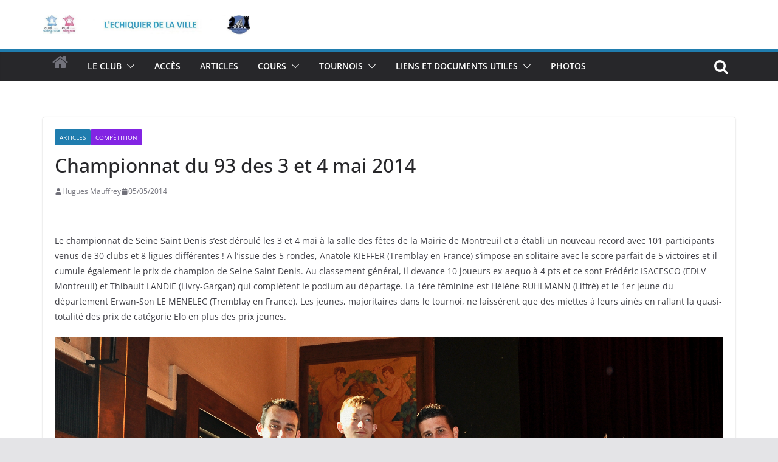

--- FILE ---
content_type: text/css
request_url: https://edlv.fr/wp-content/tablepress-combined.min.css?ver=51
body_size: 2825
content:
@font-face{font-display:block;font-family:TablePress;font-style:normal;font-weight:400;src:url([data-uri]) format("woff2"),url(//edlv.fr/wp-content/plugins/tablepress/css/build/tablepress.woff) format("woff")}.tablepress{--text-color:#111;--head-text-color:var(--text-color);--head-bg-color:#d9edf7;--odd-text-color:var(--text-color);--odd-bg-color:#f9f9f9;--even-text-color:var(--text-color);--even-bg-color:#fff;--hover-text-color:var(--text-color);--hover-bg-color:#f3f3f3;--border-color:#ddd;--padding:0.5rem;border:none;border-collapse:collapse;border-spacing:0;clear:both;margin:0 auto 1rem;table-layout:auto;width:100%}.tablepress>:not(caption)>*>*{background:none;border:none;box-sizing:initial;float:none!important;padding:var(--padding);text-align:left;vertical-align:top}.tablepress>*+tbody>*>*,.tablepress>tbody>*~*>*,.tablepress>tfoot>*>*{border-top:1px solid var(--border-color)}.tablepress>:where(thead,tfoot)>*>th{background-color:var(--head-bg-color);color:var(--head-text-color);font-weight:700;vertical-align:middle;word-break:normal}.tablepress>:where(tbody)>tr>*{color:var(--text-color)}.tablepress>:where(tbody)>.odd>*{background-color:var(--odd-bg-color);color:var(--odd-text-color)}.tablepress>:where(tbody)>.even>*{background-color:var(--even-bg-color);color:var(--even-text-color)}.tablepress>.row-hover>tr:hover>*{background-color:var(--hover-bg-color);color:var(--hover-text-color)}.tablepress img{border:none;margin:0;max-width:none;padding:0}.tablepress-table-description{clear:both;display:block}.dataTables_wrapper{clear:both;margin-bottom:1rem;position:relative}.dataTables_wrapper .tablepress{clear:both;margin-bottom:0}.dataTables_wrapper:after{clear:both;content:"";display:block;height:0;line-height:0;visibility:hidden}.dataTables_wrapper label input,.dataTables_wrapper label select{display:inline;margin:2px;width:auto}.dataTables_length{float:left;white-space:nowrap}.dataTables_filter{float:right;white-space:nowrap}.dataTables_filter label input{margin-left:.5em;margin-right:0}.dataTables_info{clear:both;float:left;margin:4px 0 0}.dataTables_paginate{float:right;margin:4px 0 0}.dataTables_paginate .paginate_button{color:#111;display:inline-block;margin:0 5px;outline:none;position:relative;text-decoration:underline}.dataTables_paginate .paginate_button:first-child{margin-left:0}.dataTables_paginate .paginate_button:last-child{margin-right:0}.dataTables_paginate .paginate_button:after,.dataTables_paginate .paginate_button:before{color:#d9edf7}.dataTables_paginate .paginate_button:hover{cursor:pointer;text-decoration:none}.dataTables_paginate .paginate_button:hover:after,.dataTables_paginate .paginate_button:hover:before{color:#049cdb}.dataTables_paginate .paginate_button.disabled{color:#999;cursor:default;text-decoration:none}.dataTables_paginate .paginate_button.disabled:after,.dataTables_paginate .paginate_button.disabled:before{color:#f9f9f9}.dataTables_paginate .paginate_button.current{cursor:default;font-weight:700;text-decoration:none}.dataTables_paginate.paging_simple{padding:0 15px}.dataTables_paginate.paging_simple .paginate_button.next:after,.dataTables_paginate.paging_simple .paginate_button.previous:before{font-family:TablePress;font-size:14px;font-weight:700;text-align:left;-webkit-font-smoothing:antialiased;bottom:0;content:"\f053";height:14px;left:-14px;line-height:1;margin:auto;position:absolute;right:auto;text-shadow:.1em .1em #666;top:0;width:14px}.dataTables_paginate.paging_simple .paginate_button.next:after{content:"\f054";left:auto;text-align:right}.dataTables_scroll{clear:both}.dataTables_scroll .tablepress{width:100%!important}.dataTables_scrollHead table.tablepress{margin:0}.dataTables_scrollBody{-webkit-overflow-scrolling:touch}.dataTables_scrollBody .tablepress thead th:after{content:""}.dataTables_wrapper .dataTables_scroll div.dataTables_scrollBody td>div.dataTables_sizing,.dataTables_wrapper .dataTables_scroll div.dataTables_scrollBody th>div.dataTables_sizing{height:0;margin:0!important;overflow:hidden;padding:0!important}.tablepress{--head-active-bg-color:#049cdb;--head-active-text-color:var(--head-text-color)}.tablepress .sorting,.tablepress .sorting_asc,.tablepress .sorting_desc{cursor:pointer;outline:none;padding-right:20px;position:relative}.tablepress .sorting:after,.tablepress .sorting_asc:after,.tablepress .sorting_desc:after{font-family:TablePress;font-size:14px;font-weight:400;-webkit-font-smoothing:antialiased;bottom:0;height:14px;left:auto;line-height:1;margin:auto;position:absolute;right:6px;top:0}.tablepress .sorting:after{content:"\f0dc"}.tablepress .sorting_asc:after{content:"\f0d8";padding:0 0 2px}.tablepress .sorting_desc:after{content:"\f0d7"}.tablepress .sorting:hover,.tablepress .sorting_asc,.tablepress .sorting_desc{background-color:var(--head-active-bg-color);color:var(--head-active-text-color)}
.tablepress{width:auto;margin:0 auto 1em}.tablepress thead th,tfoot th{background-color:#fff;color:#3722bd;border:none!important;border-bottom:2px solid #3722bd!important}.tablepress-id-1 .column-1{text-align:center}.tablepress-id-2 .column-1{text-align:center}.tablepress-id-3 .column-1{text-align:center}.tablepress-id-4 .column-1{text-align:center}.tablepress-id-5 .column-1{text-align:center}.tablepress-id-6 .column-1{text-align:center}.tablepress-id-7 .column-1{text-align:center}.tablepress-id-8 .column-1{text-align:center}.tablepress-id-9 .column-1{text-align:center}.tablepress-id-11 .column-1{text-align:center}.tablepress-id-12 .column-1{text-align:center}.tablepress-id-13 .column-1{text-align:center}.tablepress-id-14 .column-1{text-align:center}.tablepress-id-1 .column-2{text-align:center}.tablepress-id-2 .column-2{text-align:center}.tablepress-id-3 .column-2{text-align:center}.tablepress-id-4 .column-2{text-align:center}.tablepress-id-5 .column-2{text-align:center}.tablepress-id-6 .column-2{text-align:center}.tablepress-id-7 .column-2{text-align:center}.tablepress-id-8 .column-2{text-align:center}.tablepress-id-9 .column-2{text-align:center}.tablepress-id-11 .column-2{text-align:center}.tablepress-id-12 .column-2{text-align:center}.tablepress-id-13 .column-2{text-align:center}.tablepress-id-14 .column-2{text-align:center}.tablepress-id-1 .column-3{width:100px;text-align:center;color:#3722bd}.tablepress-id-2 .column-3{width:100px;text-align:center}.tablepress-id-3 .column-3{width:100px;text-align:center}.tablepress-id-4 .column-3{width:100px;text-align:center}.tablepress-id-5 .column-3{width:100px;text-align:center}.tablepress-id-6 .column-3{width:100px;text-align:center}.tablepress-id-7 .column-3{width:100px;text-align:center}.tablepress-id-8 .column-3{width:100px;text-align:center}.tablepress-id-9 .column-3{width:100px;text-align:center}.tablepress-id-11 .column-3{width:100px;text-align:center}.tablepress-id-12 .column-3{width:100px;text-align:center}.tablepress-id-13 .column-3{width:100px;text-align:center}.tablepress-id-14 .column-3{width:100px;text-align:center}.tablepress-id-1 thead th,.tablepress-id-1 tbody td{border-top:none;border-bottom:none;border-left:1px solid #ccc;border-right:1px solid #ccc}.tablepress-id-2 thead th,.tablepress-id-2 tbody td{border-top:none;border-bottom:none;border-left:1px solid #ccc;border-right:1px solid #ccc}.tablepress-id-3 thead th,.tablepress-id-3 tbody td{border-top:none;border-bottom:none;border-left:1px solid #ccc;border-right:1px solid #ccc}.tablepress-id-4 thead th,.tablepress-id-4 tbody td{border-top:none;border-bottom:none;border-left:1px solid #ccc;border-right:1px solid #ccc}.tablepress-id-5 thead th,.tablepress-id-5 tbody td{border-top:none;border-bottom:none;border-left:1px solid #ccc;border-right:1px solid #ccc}.tablepress-id-6 thead th,.tablepress-id-6 tbody td{border-top:none;border-bottom:none;border-left:1px solid #ccc;border-right:1px solid #ccc}.tablepress-id-7 thead th,.tablepress-id-7 tbody td{border-top:none;border-bottom:none;border-left:1px solid #ccc;border-right:1px solid #ccc}.tablepress-id-8 thead th,.tablepress-id-8 tbody td{border-top:none;border-bottom:none;border-left:1px solid #ccc;border-right:1px solid #ccc}.tablepress-id-9 thead th,.tablepress-id-9 tbody td{border-top:none;border-bottom:none;border-left:1px solid #ccc;border-right:1px solid #ccc}.tablepress-id-11 thead th,.tablepress-id-11 tbody td{border-top:none;border-bottom:none;border-left:1px solid #ccc;border-right:1px solid #ccc}.tablepress-id-12 thead th,.tablepress-id-12 tbody td{border-top:none;border-bottom:none;border-left:1px solid #ccc;border-right:1px solid #ccc}.tablepress-id-13 thead th,.tablepress-id-13 tbody td{border-top:none;border-bottom:none;border-left:1px solid #ccc;border-right:1px solid #ccc}.tablepress-id-14 thead th,.tablepress-id-14 tbody td{border-top:none;border-bottom:none;border-left:1px solid #ccc;border-right:1px solid #ccc}